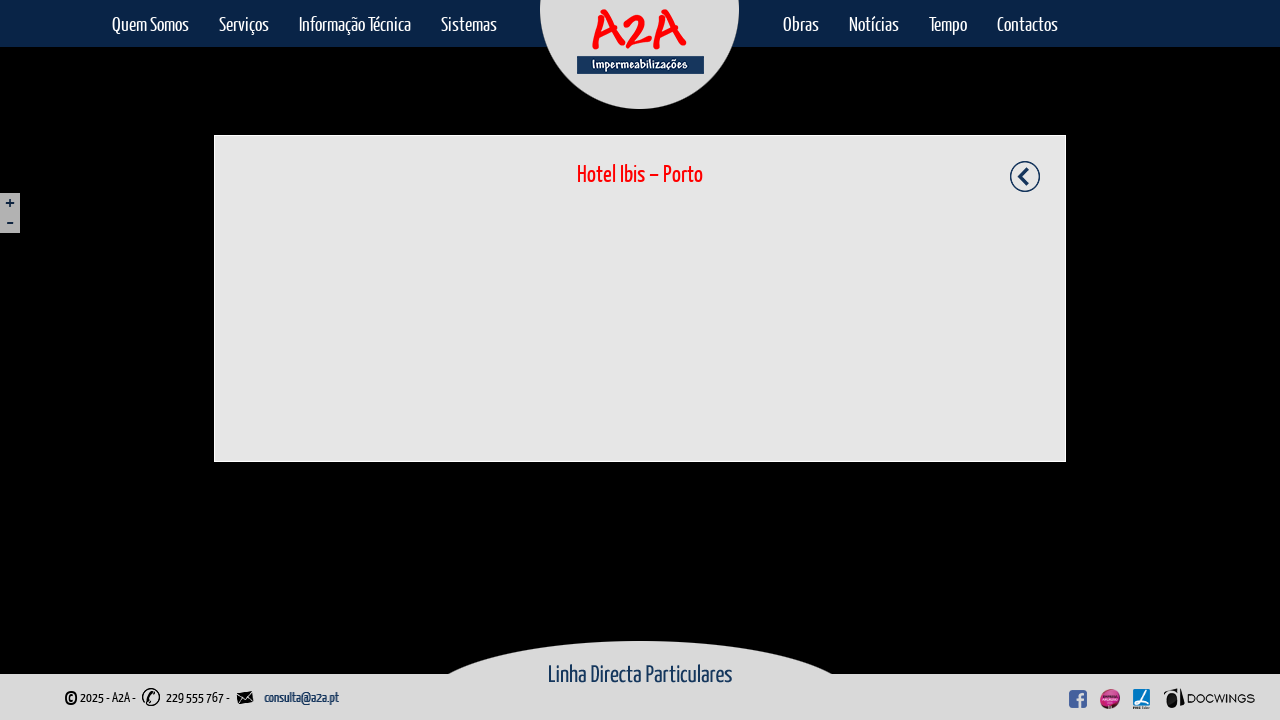

--- FILE ---
content_type: text/html; charset=UTF-8
request_url: https://www.a2a.pt/norte/hotel-ibis-porto/
body_size: 6457
content:
<!DOCTYPE html>
<!--[if IE 6]><html id="ie6" lang="pt-PT"><![endif]-->
<!--[if IE 7]><html id="ie7" lang="pt-PT"><![endif]-->
<!--[if IE 8]><html id="ie8" lang="pt-PT"><![endif]-->
<!--[if !(IE 6) | !(IE 7) | !(IE 8)  ]><!-->
<html lang="pt-PT"><!--<![endif]-->
<head>
	<meta charset="UTF-8" />
	<link rel="shortcut icon" href="https://www.a2a.pt/wp-content/themes/tema-a2a/img/favicon.ico?1.2" type="image/x-icon" >
	<meta name="viewport" content="initial-scale=1.0, maximum-scale=1.0, user-scalable=0, width=device-width;" />
	<title>Hotel Ibis - Porto | Ramos Catarino</title>
	<link rel="stylesheet" type="text/css" media="all" href="https://www.a2a.pt/wp-content/themes/tema-a2a/style.css?1.0.7" />
	<!--[if lt IE 9]><script src="https://www.a2a.pt/wp-content/themes/tema-a2a/js/html5.js" type="text/javascript"></script><![endif]-->
	
<!-- All in One SEO Pack 2.3.11.3 by Michael Torbert of Semper Fi Web Design[538,572] -->
<meta name="description"  content="Hotel Ibis - Porto | Ramos Catarino" />

<meta name="keywords"  content="hotel ibis,porto,ramos catarino,norte" />

<link rel="canonical" href="https://www.a2a.pt/norte/hotel-ibis-porto/" />
<!-- /all in one seo pack -->
<link rel='dns-prefetch' href='//s.w.org' />
<link rel="alternate" type="application/rss+xml" title="A2A | Empresa de Revestimentos, Impermeabilizações e Isolamentos| Portugal &raquo; Feed" href="https://www.a2a.pt/feed/" />
<link rel="alternate" type="application/rss+xml" title="A2A | Empresa de Revestimentos, Impermeabilizações e Isolamentos| Portugal &raquo; Feed de comentários" href="https://www.a2a.pt/comments/feed/" />
		<script type="text/javascript">
			window._wpemojiSettings = {"baseUrl":"https:\/\/s.w.org\/images\/core\/emoji\/2.2.1\/72x72\/","ext":".png","svgUrl":"https:\/\/s.w.org\/images\/core\/emoji\/2.2.1\/svg\/","svgExt":".svg","source":{"concatemoji":"https:\/\/www.a2a.pt\/wp-includes\/js\/wp-emoji-release.min.js?ver=4.7.1"}};
			!function(a,b,c){function d(a){var b,c,d,e,f=String.fromCharCode;if(!k||!k.fillText)return!1;switch(k.clearRect(0,0,j.width,j.height),k.textBaseline="top",k.font="600 32px Arial",a){case"flag":return k.fillText(f(55356,56826,55356,56819),0,0),!(j.toDataURL().length<3e3)&&(k.clearRect(0,0,j.width,j.height),k.fillText(f(55356,57331,65039,8205,55356,57096),0,0),b=j.toDataURL(),k.clearRect(0,0,j.width,j.height),k.fillText(f(55356,57331,55356,57096),0,0),c=j.toDataURL(),b!==c);case"emoji4":return k.fillText(f(55357,56425,55356,57341,8205,55357,56507),0,0),d=j.toDataURL(),k.clearRect(0,0,j.width,j.height),k.fillText(f(55357,56425,55356,57341,55357,56507),0,0),e=j.toDataURL(),d!==e}return!1}function e(a){var c=b.createElement("script");c.src=a,c.defer=c.type="text/javascript",b.getElementsByTagName("head")[0].appendChild(c)}var f,g,h,i,j=b.createElement("canvas"),k=j.getContext&&j.getContext("2d");for(i=Array("flag","emoji4"),c.supports={everything:!0,everythingExceptFlag:!0},h=0;h<i.length;h++)c.supports[i[h]]=d(i[h]),c.supports.everything=c.supports.everything&&c.supports[i[h]],"flag"!==i[h]&&(c.supports.everythingExceptFlag=c.supports.everythingExceptFlag&&c.supports[i[h]]);c.supports.everythingExceptFlag=c.supports.everythingExceptFlag&&!c.supports.flag,c.DOMReady=!1,c.readyCallback=function(){c.DOMReady=!0},c.supports.everything||(g=function(){c.readyCallback()},b.addEventListener?(b.addEventListener("DOMContentLoaded",g,!1),a.addEventListener("load",g,!1)):(a.attachEvent("onload",g),b.attachEvent("onreadystatechange",function(){"complete"===b.readyState&&c.readyCallback()})),f=c.source||{},f.concatemoji?e(f.concatemoji):f.wpemoji&&f.twemoji&&(e(f.twemoji),e(f.wpemoji)))}(window,document,window._wpemojiSettings);
		</script>
		<style type="text/css">
img.wp-smiley,
img.emoji {
	display: inline !important;
	border: none !important;
	box-shadow: none !important;
	height: 1em !important;
	width: 1em !important;
	margin: 0 .07em !important;
	vertical-align: -0.1em !important;
	background: none !important;
	padding: 0 !important;
}
</style>
<link rel='https://api.w.org/' href='https://www.a2a.pt/wp-json/' />
<link rel="EditURI" type="application/rsd+xml" title="RSD" href="https://www.a2a.pt/xmlrpc.php?rsd" />
<link rel="wlwmanifest" type="application/wlwmanifest+xml" href="https://www.a2a.pt/wp-includes/wlwmanifest.xml" /> 
<link rel='prev' title='Escola Secundária Oliveira de Frades' href='https://www.a2a.pt/norte/escola-secundaria-oliveira-de-frades/' />
<link rel='next' title='Inovagaia &#8211; V.N. Gaia' href='https://www.a2a.pt/norte/inovagaia-v-n-gaia/' />
<meta name="generator" content="WordPress 4.7.1" />
<link rel='shortlink' href='https://www.a2a.pt/?p=347' />
<link rel="alternate" type="application/json+oembed" href="https://www.a2a.pt/wp-json/oembed/1.0/embed?url=https%3A%2F%2Fwww.a2a.pt%2Fnorte%2Fhotel-ibis-porto%2F" />
<link rel="alternate" type="text/xml+oembed" href="https://www.a2a.pt/wp-json/oembed/1.0/embed?url=https%3A%2F%2Fwww.a2a.pt%2Fnorte%2Fhotel-ibis-porto%2F&#038;format=xml" />
	<script src="https://www.a2a.pt/wp-content/themes/tema-a2a/js/general.js" type="text/javascript"></script>
</head>
<body class="post-template-default single single-post postid-347 single-format-standard singular">
<div id="body-wrapper">

<div id="dwDB-backgrounds">
	<div></div>
	<img id="dwDB-image-one" src="https://www.a2a.pt/wp-content/themes/tema-a2a/img/blank.gif" />
	<img id="dwDB-image-two" src="https://www.a2a.pt/wp-content/themes/tema-a2a/img/blank.gif" />
</div>
<script type="text/javascript">	/* variables - - - */
	var dwDBallow				= false;
	var dwDBbackgrounds			= new Array ( new Array ( new Array ( 'https://www.a2a.pt/wp-content/uploads/2012/12/palacio-das-cardosas.jpg', '2560', '1600', '' ), new Array ( 'https://www.a2a.pt/wp-content/uploads/2012/12/palacio-das-cardosas-1920x1080.jpg', '1920', '1080', '1' ), new Array ( 'https://www.a2a.pt/wp-content/uploads/2012/12/palacio-das-cardosas-1680x1050.jpg', '1680', '1050', '1' ), new Array ( 'https://www.a2a.pt/wp-content/uploads/2012/12/palacio-das-cardosas-1024x1024.jpg', '1024', '1024', '1' ) ), new Array ( new Array ( 'https://www.a2a.pt/wp-content/uploads/2012/12/mbsnight.jpg', '3124', '1341', '' ), new Array ( 'https://www.a2a.pt/wp-content/uploads/2012/12/mbsnight-1920x1080.jpg', '1920', '1080', '1' ), new Array ( 'https://www.a2a.pt/wp-content/uploads/2012/12/mbsnight-1680x1050.jpg', '1680', '1050', '1' ), new Array ( 'https://www.a2a.pt/wp-content/uploads/2012/12/mbsnight-1024x1024.jpg', '1024', '1024', '1' ) ), new Array ( new Array ( 'https://www.a2a.pt/wp-content/uploads/2012/12/Aeroporto-do-Porto.jpg', '1920', '1080', '' ), new Array ( 'https://www.a2a.pt/wp-content/uploads/2012/12/Aeroporto-do-Porto-1920x1080.jpg', '1920', '1080', '1' ), new Array ( 'https://www.a2a.pt/wp-content/uploads/2012/12/Aeroporto-do-Porto-1680x1050.jpg', '1680', '1050', '1' ), new Array ( 'https://www.a2a.pt/wp-content/uploads/2012/12/Aeroporto-do-Porto-1024x1024.jpg', '1024', '1024', '1' ) ), new Array ( new Array ( 'https://www.a2a.pt/wp-content/uploads/2012/12/teleferico-de-gaia.jpg', '2560', '1600', '' ), new Array ( 'https://www.a2a.pt/wp-content/uploads/2012/12/teleferico-de-gaia-1920x1080.jpg', '1920', '1080', '1' ), new Array ( 'https://www.a2a.pt/wp-content/uploads/2012/12/teleferico-de-gaia-1680x1050.jpg', '1680', '1050', '1' ), new Array ( 'https://www.a2a.pt/wp-content/uploads/2012/12/teleferico-de-gaia-1024x1024.jpg', '1024', '1024', '1' ) ), new Array ( new Array ( 'https://www.a2a.pt/wp-content/uploads/2012/12/civilria1.jpg', '2560', '1600', '' ), new Array ( 'https://www.a2a.pt/wp-content/uploads/2012/12/civilria1-1920x1080.jpg', '1920', '1080', '1' ), new Array ( 'https://www.a2a.pt/wp-content/uploads/2012/12/civilria1-1680x1050.jpg', '1680', '1050', '1' ), new Array ( 'https://www.a2a.pt/wp-content/uploads/2012/12/civilria1-1024x1024.jpg', '1024', '1024', '1' ) ), new Array ( new Array ( 'https://www.a2a.pt/wp-content/uploads/2012/12/ponte-do-infante.jpg', '2560', '1600', '' ), new Array ( 'https://www.a2a.pt/wp-content/uploads/2012/12/ponte-do-infante-1920x1080.jpg', '1920', '1080', '1' ), new Array ( 'https://www.a2a.pt/wp-content/uploads/2012/12/ponte-do-infante-1680x1050.jpg', '1680', '1050', '1' ), new Array ( 'https://www.a2a.pt/wp-content/uploads/2012/12/ponte-do-infante-1024x1024.jpg', '1024', '1024', '1' ) ), new Array ( new Array ( 'https://www.a2a.pt/wp-content/uploads/2012/12/garland-maia1.jpg', '2560', '1600', '' ), new Array ( 'https://www.a2a.pt/wp-content/uploads/2012/12/garland-maia1-1920x1080.jpg', '1920', '1080', '1' ), new Array ( 'https://www.a2a.pt/wp-content/uploads/2012/12/garland-maia1-1680x1050.jpg', '1680', '1050', '1' ), new Array ( 'https://www.a2a.pt/wp-content/uploads/2012/12/garland-maia1-1024x1024.jpg', '1024', '1024', '1' ) ), new Array ( new Array ( 'https://www.a2a.pt/wp-content/uploads/2012/12/universidade-portucalense.jpg', '2560', '1600', '' ), new Array ( 'https://www.a2a.pt/wp-content/uploads/2012/12/universidade-portucalense-1920x1080.jpg', '1920', '1080', '1' ), new Array ( 'https://www.a2a.pt/wp-content/uploads/2012/12/universidade-portucalense-1680x1050.jpg', '1680', '1050', '1' ), new Array ( 'https://www.a2a.pt/wp-content/uploads/2012/12/universidade-portucalense-1024x1024.jpg', '1024', '1024', '1' ) ), new Array ( new Array ( 'https://www.a2a.pt/wp-content/uploads/2012/12/hospital-sao-joao-porto.jpg', '2560', '1600', '' ), new Array ( 'https://www.a2a.pt/wp-content/uploads/2012/12/hospital-sao-joao-porto-1920x1080.jpg', '1920', '1080', '1' ), new Array ( 'https://www.a2a.pt/wp-content/uploads/2012/12/hospital-sao-joao-porto-1680x1050.jpg', '1680', '1050', '1' ), new Array ( 'https://www.a2a.pt/wp-content/uploads/2012/12/hospital-sao-joao-porto-1024x1024.jpg', '1024', '1024', '1' ) ), new Array ( new Array ( 'https://www.a2a.pt/wp-content/uploads/2012/12/Edificio_Vodafone_Porto.jpg', '0', '0', '' ), new Array ( 'https://www.a2a.pt/wp-content/uploads/2012/12/Edificio_Vodafone_Porto.jpg', '1', '1', '' ), new Array ( 'https://www.a2a.pt/wp-content/uploads/2012/12/Edificio_Vodafone_Porto.jpg', '1', '1', '' ), new Array ( 'https://www.a2a.pt/wp-content/uploads/2012/12/Edificio_Vodafone_Porto.jpg', '1', '1', '' ) ), new Array ( new Array ( 'https://www.a2a.pt/wp-content/uploads/2012/12/civilria2.jpg', '2560', '1600', '' ), new Array ( 'https://www.a2a.pt/wp-content/uploads/2012/12/civilria2-1920x1080.jpg', '1920', '1080', '1' ), new Array ( 'https://www.a2a.pt/wp-content/uploads/2012/12/civilria2-1680x1050.jpg', '1680', '1050', '1' ), new Array ( 'https://www.a2a.pt/wp-content/uploads/2012/12/civilria2-1024x1024.jpg', '1024', '1024', '1' ) ) );
	var dwDBstartPoint			= 9;
	var dwDBvisibleImg			= 'one';
	var dwDBscreenSize			= jQuery ( '#dwDB-backgrounds' ).width() > 1920 || jQuery ( '#dwDB-backgrounds' ).height() > 1080 ? 0 : ( jQuery ( '#dwDB-backgrounds' ).width() > 1680 || jQuery ( '#dwDB-backgrounds' ).height() > 1050 ? 1 : ( jQuery ( '#dwDB-backgrounds' ).width() > 1024 || jQuery ( '#dwDB-backgrounds' ).height() > 1024 ? 2 : 3 ) );
	var dwDBmobileSize			= new Array ( 900, 500 );
	var dwDBdisplayTime			= 7000;
	var dwDBanimationTime		= 1500;
	var dwDBinitialDisplayTime	= dwDBdisplayTime;
	var dwDBmainTimeout 		= null;
	var dwDBtickerInterval		= null;
	var dwDBticker				= parseInt ( dwDBdisplayTime * 0.001 );
	var dwDBpreloaded			= false;
	var dwDBwaiting				= false;
	var dwDBsiteEntry			= true;
	var dwDBloopBuffer			= 0;
	var dwDBallowManualSwitch	= true;
	/* functions - - - */
	function dwDBforceSwitch ( w ) { if ( dwDBallowManualSwitch ) {
		dwDBallowManualSwitch = false;
		var tempDirection = w;
		if ( w == 'right' ) {
			w = dwDBstartPoint > 11 ? 0 : dwDBstartPoint - 1;
			w++;
		} else if ( w == 'left' ) {
			w = dwDBstartPoint <= 1 ? 0 : dwDBstartPoint - 1;
			w--;
		}
		dwDBallow = false;
		jQuery ( '#dwDB-backgrounds' ).attr ( 'class', '' );
		jQuery ( '#dwDB-image-' + ( dwDBvisibleImg == 'one' ? 'two' : 'one' ) ).attr ( 'src', 'https://www.a2a.pt/wp-content/themes/tema-a2a/img/blank.gif' );
		var t = w >= 11 ? 0 : w;
		t = t < 0 ? 10 : t;
		jQuery ( '#dwDB-image-' + ( dwDBvisibleImg == 'one' ? 'two' : 'one' ) ).attr ( 'src', dwDBbackgrounds [ t ] [ dwDBscreenSize ] [ 0 ] );
		jQuery ( '#dwDB-image-' + ( dwDBvisibleImg == 'one' ? 'two' : 'one' ) ).css ( 'z-index', '2' );
		jQuery ( '#dwDB-image-' + dwDBvisibleImg ).css ( 'z-index', '1' );
		dwDBpreloaded = true;
		dwDBwaiting = false;
		if ( dwDBpreloaded ) {
			jQuery ( '#dwDB-image-' + ( dwDBvisibleImg == 'one' ? 'two' : 'one' ) ).fadeTo ( 500, 1, function () {
				jQuery ( '#dwDB-image-' + dwDBvisibleImg ).fadeTo ( 0, 0.01 );
				dwDBallow = true;
				dwDBstartPoint = t + 1;
				dwDBvisibleImg = dwDBvisibleImg == 'one' ? 'two' : 'one';
				dwDBswitchPreloaded();
				dwDBticker = parseInt ( dwDBdisplayTime * 0.001 )
				dwDBmainTimeout = clearTimeout ( dwDBmainTimeout );
				dwDBmainTimeout = setTimeout ( function() {
					dwDBswitch();
				}, dwDBdisplayTime );
				dwDBallowManualSwitch = true;
			} );
		}
		dwDBallow = true;
	} }
	function dwDBadjustImg ( e ) {
		var vertical = true;
		if ( jQuery ( e ).width() / jQuery ( e ).height() > jQuery ( '#dwDB-backgrounds' ).width() / jQuery ( '#dwDB-backgrounds' ).height() ) vertical = false;
		jQuery ( e ).css ( {
			'width': ( vertical ? '100%' : 'auto' ),
			'height': ( vertical ? 'auto' : '100%' )
		} );
		jQuery ( e ).css ( {
			'margin-top': ( vertical ? '-' + ( 0.5 * ( jQuery ( e ).height() - jQuery ( '#dwDB-backgrounds' ).height() ) ) + 'px' : '0' ),
			'margin-left': ( vertical ? '0' : '-' + ( 0.5 * ( jQuery ( e ).width() - jQuery ( '#dwDB-backgrounds' ).width() ) ) + 'px' ),
		} );
	}
	function dwDBswitchPreloaded () {
		if ( dwDBallow ) {
			dwDBpreloaded = false;
			jQuery ( '#dwDB-image-' + ( dwDBvisibleImg == 'one' ? 'two' : 'one' ) ).attr (
				'src',
				dwDBbackgrounds [ dwDBstartPoint >= 11 ? 0 : dwDBstartPoint ] [ dwDBscreenSize ] [ 0 ]
			);
	}	}
	function dwDBcheckPreload ( e ) {
		if ( dwDBvisibleImg != e ) { // if it's PRELOADING
			dwDBpreloaded = true;
			if ( dwDBwaiting && !dwDBallow ) { // if the order to switch was already issued
				dwDBwaiting = false;
				dwDBallow = true;
				dwDBswitch();
			}
		} else if ( !dwDBallow ) { // if it's the first time LOADING
			jQuery ( '#dwDB-image-' + dwDBvisibleImg ).fadeTo ( 400, 1 );
			dwDBallow = true;
			if ( dwDBsiteEntry ) {
				dwDBmainTimeout = setTimeout ( function() {
					dwDBswitch();
				}, dwDBinitialDisplayTime );
				dwDBtickerInterval = setInterval ( function() {
					dwDBticker = dwDBticker > 1 ? dwDBticker - 1 : 1;
				}, 1000 );
	}	}	}
	var theSlogans = new Array (
		'Soluções de Revestimento',
		'Qualidade na Aplicação',
		'Experiência e Seriedade'
	);
	currentSlogan = 0;
	function dwDBswitch () {
				if ( dwDBallow ) {
			currentSlogan++;
			if ( currentSlogan >= theSlogans.length ) currentSlogan = 0;
			jQuery ( '#index-slogan .slogan' ).attr ( 'style', 'opacity: 0; filter: alpha(opacity=0); position: absolute;' ).clone ().insertAfter ( jQuery ( '#index-slogan .slogan' ) ).html ( theSlogans [ currentSlogan ] );
			jQuery ( '#index-slogan .slogan' ).last ().attr ( 'style', 'opacity: 0; filter: alpha(opacity=0);' );
			setTimeout ( function () {
				jQuery ( '#index-slogan .slogan' ).last ().attr ( 'style', 'opacity: 1;' );
			}, 100 );
			setTimeout ( function () {
				jQuery ( '#index-slogan .slogan' ).first ().remove ();
			}, 1500 );
			dwDBallow = false;
			dwDBallowManualSwitch = false;
			jQuery ( '#dwDB-backgrounds' ).attr ( 'class', '' );
			if ( dwDBpreloaded ) {
				jQuery ( '#dwDB-image-' + ( dwDBvisibleImg == 'one' ? 'two' : 'one' ) ).css ( 'z-index', '2' );
				jQuery ( '#dwDB-image-' + dwDBvisibleImg ).css ( 'z-index', '1' );
				jQuery ( '#dwDB-image-' + ( dwDBvisibleImg == 'one' ? 'two' : 'one' ) ).fadeTo ( dwDBanimationTime, 1, function () {
					jQuery ( '#dwDB-image-' + dwDBvisibleImg ).fadeTo ( 0, 0.01 );
					dwDBallow = true;
					dwDBallowManualSwitch = true;
					dwDBstartPoint = dwDBstartPoint >= 11 ? 1 : dwDBstartPoint + 1;
					dwDBvisibleImg = dwDBvisibleImg == 'one' ? 'two' : 'one';
					dwDBswitchPreloaded();
					dwDBticker = parseInt ( dwDBdisplayTime * 0.001 )
					dwDBmainTimeout = setTimeout ( function() {
						dwDBswitch();
					}, dwDBdisplayTime );
				} );
			} else {
				dwDBwaiting = true;
			}
		} else {
			jQuery ( '#dwDB-backgrounds' ).attr ( 'class', 'switchIssued' );
	}	}
	/* events - - - */
	jQuery ( '#dwDB-image-one' ).on ( 'load', function () {
		dwDBadjustImg ( '#dwDB-image-one' );
		dwDBcheckPreload ( 'one' );
	} );
	jQuery ( '#dwDB-image-two' ).on ( 'load', function () {
		dwDBadjustImg ( '#dwDB-image-two' );
		dwDBcheckPreload ( 'two' );
	} );
	jQuery ( window ).load ( function () {
		dwDBadjustImg ( '#dwDB-image-one' );
		dwDBadjustImg ( '#dwDB-image-two' );
	} );
	jQuery ( window ).resize ( function() {
		dwDBscreenSize = jQuery ( '#dwDB-backgrounds' ).width() > 1920 || jQuery ( '#dwDB-backgrounds' ).height() > 1080 ? 0 : ( jQuery ( '#dwDB-backgrounds' ).width() > 1680 || jQuery ( '#dwDB-backgrounds' ).height() > 1050 ? 1 : ( jQuery ( '#dwDB-backgrounds' ).width() > 1024 || jQuery ( '#dwDB-backgrounds' ).height() > 1024 ? 2 : 3 ) );
		dwDBadjustImg ( '#dwDB-image-one' );
		dwDBadjustImg ( '#dwDB-image-two' );
		if ( jQuery ( '#dwDB-image-' + ( dwDBvisibleImg == 'one' ? 'two' : 'one' ) ).attr ( 'src' ) != dwDBbackgrounds [ dwDBstartPoint >= 11 ? 0 : dwDBstartPoint ] [ dwDBscreenSize ] [ 0 ] ) {
			dwDBpreloaded = false;
			jQuery ( '#dwDB-image-' + ( dwDBvisibleImg == 'one' ? 'two' : 'one' ) ).attr ( 'src', dwDBbackgrounds [ dwDBstartPoint >= 11 ? 0 : dwDBstartPoint ] [ dwDBscreenSize ] [ 0 ] );
		}
		dwDBadjustImg ( '#dwDB-image' + ( dwDBvisibleImg == 'one' ? 'two' : 'one' ) );
	} );
	/* actions - - - */
	if ( !dwDBwat ) {
		var dwDBwat = true
		jQuery ( '#dwDB-image-' + dwDBvisibleImg ).attr ( 'src', dwDBbackgrounds [ dwDBstartPoint - 1 ] [ dwDBscreenSize ] [ 0 ] );
		dwDBadjustImg ( '#dwDB-image-' + dwDBvisibleImg );
		jQuery ( '#dwDB-image-' + ( dwDBvisibleImg == 'one' ? 'two' : 'one' ) ).attr ( 'src', dwDBbackgrounds [ dwDBstartPoint >= 11 ? 0 : dwDBstartPoint ] [ dwDBscreenSize ] [ 0 ] );
		dwDBadjustImg ( '#dwDB-image-' + ( dwDBvisibleImg == 'one' ? 'two' : 'one' ) );
		if ( !dwDBsiteEntry ) {
			dwDBmainTimeout = setTimeout ( function() {
				dwDBswitch();
			}, dwDBinitialDisplayTime );
			dwDBtickerInterval = setInterval ( function() {
				dwDBticker = dwDBticker > 1 ? dwDBticker - 1 : 1;
				if ( dwDBticker <= 1 ) {
					dwDBloopBuffer++;
				} else {
					dwDBloopBuffer = 0;
				}
				if ( dwDBloopBuffer > 5 && !dwDBsiteEntry ) {
					dwDBpreloaded = true;
					dwDBwaiting = false;
					dwDBallow = true;
					dwDBswitch();
					dwDBloopBuffer = 0;
				}
			}, 1000 );
	}	}
</script>

<div id="header">
	<a href="#" id="mobile-toggler" class="for-mobile">Menu</a>
	<div class="left bit">
		<div class="main-menu"><!--
		 --><a href="quem-somos">Quem Somos</a><!--
		 --><a href="servicos">Serviços</a><!--
		 --><a href="https://www.a2a.pt/informacao-tecnica/" class="">Informação Técnica</a><!--
		 --><a href="https://www.a2a.pt/sistemas/" class="">Sistemas</a><!--
	 --></div>
	</div>
	<div class="right bit">
		<div class="main-menu"><!--
		 --><a href="https://www.a2a.pt/obras/" class="">Obras</a><!--
		 --><a href="https://www.a2a.pt/noticias/" class="">Notícias</a><!--
		 --><a href="https://www.a2a.pt/tempo/" class="">Tempo</a><!--
		 --><a href="https://www.a2a.pt/contactos/" class="">Contactos</a><!--
	 --></div>
	</div>
	<script type="text/javascript">
		function adjustMenuAs () {
			if ( jQuery ( window ).width () > 1000 && jQuery ( window ).height () > 500 ) {
				jQuery ( '#page-content' ).css ( 'min-height', 'none' );
				jQuery ( '.main-menu a' ).css ( { 'width': 'auto', 'min-width': '1px' } );
				var t = jQuery ( window ).width() * 0.9 - jQuery ( '#header .logo' ).width();
				t = t * 0.5;
				var n = t / jQuery ( '.left .main-menu a' ).length - parseInt ( jQuery ( '.left .main-menu a' ).css ( 'padding-left' ) ) - parseInt ( jQuery ( '.left .main-menu a' ).css ( 'padding-right' ) );
				var excessN = 1;
				while ( excessN > 0 ) {
					excessN = 0;
					jQuery ( '.left .main-menu a' ).each ( function () { 
						if ( jQuery ( this ).width() > n ) {
							if ( parseInt ( jQuery ( this ).css ( 'min-width' ) ) < 10 ) {
								jQuery ( this ).css ( 'min-width', jQuery ( this ).width() + 'px' );
								excessN += ( jQuery ( this ).width() - n );
						}	}
					} );
					n -= ( excessN / jQuery ( '.left .main-menu a' ).length );
				}
				jQuery ( '.left .main-menu a' ).width ( n + 'px' );
				var n = t / jQuery ( '.right .main-menu a' ).length - parseInt ( jQuery ( '.right .main-menu a' ).css ( 'padding-left' ) ) - parseInt ( jQuery ( '.right .main-menu a' ).css ( 'padding-right' ) );
				var excessN = 1;
				while ( excessN > 0 ) {
					excessN = 0;
					jQuery ( '.right .main-menu a' ).each ( function () { 
						if ( jQuery ( this ).width() > n ) {
							if ( parseInt ( jQuery ( this ).css ( 'min-width' ) ) < 10 ) {
								jQuery ( this ).css ( 'min-width', jQuery ( this ).width() + 'px' );
								excessN += ( jQuery ( this ).width() - n );
						}	}
					} );
					n -= ( excessN / jQuery ( '.left .main-menu a' ).length );
				}
				jQuery ( '.right .main-menu a' ).width ( n + 'px' );
			} else {
				jQuery ( '#page-content' ).css ( 'min-height', ( jQuery ( window ).height () - 75 - 65 - 50 ) + 'px' );
		}	}
		adjustMenuAs();
		jQuery ( document ).ready ( adjustMenuAs );
		jQuery ( window ).load ( adjustMenuAs );
		jQuery ( window ).resize ( adjustMenuAs );
	</script>
	<div class="logo"><a href="https://www.a2a.pt/"><img src="https://www.a2a.pt/wp-content/themes/tema-a2a/img/logo2.png" /><img src="https://www.a2a.pt/wp-content/themes/tema-a2a/img/logo.png" /></a></div>
	<script type="text/javascript">
		setInterval ( function () {
			if ( jQuery ( '#header .logo img:first-child' ).hasClass ( 'visible' ) ) jQuery ( '#header .logo img:first-child' ).removeClass ( 'visible' );
			else jQuery ( '#header .logo img:first-child' ).addClass ( 'visible' )
		}, 3500 );
	</script>
</div>

<script type="text/javascript">
	var openMenu = false;
	var allowMenu = true;
	jQuery ( '#mobile-toggler' ).click ( function () {
		allowMenu = false;
		setTimeout ( function () { allowMenu = true; }, 500 );
		if ( openMenu ) {
			openMenu = false;
			jQuery ( '#body-wrapper' ).css ( 'overflow', 'auto' );
			jQuery ( '#mobile-menu' ).removeClass ( 'open' );
			setTimeout ( function () {
				jQuery ( '#mobile-menu' ).css ( 'display', 'none' );
			}, 400 );
		} else {
			openMenu = true;
			jQuery ( '#body-wrapper' ).scrollTop ( 0 ).css ( 'overflow', 'hidden' );
			if ( jQuery ( '#mobile-menu' ).length > 0 ) {
				jQuery ( '#mobile-menu' ).css ( 'display', 'block' );
				setTimeout ( function () {
					jQuery ( '#mobile-menu' ).addClass ( 'open' );
				}, 100 );
			} else {
				jQuery ( '<div id="mobile-menu"><a href="quem-somos">Quem Somos</a><a href="servicos">Serviços</a><a href="https://www.a2a.pt/informacao-tecnica/">Informação Técnica</a><a href="https://www.a2a.pt/sistemas/">Sistemas</a><a href="https://www.a2a.pt/obras/">Obras</a><a href="https://www.a2a.pt/noticias/">Notícias</a><a href="https://www.a2a.pt/tempo/">Tempo</a><a href="https://www.a2a.pt/contactos/">Contactos</a></div>' ).insertAfter ( jQuery ( '#header' ) );
				setTimeout ( function () {
					jQuery ( '#mobile-menu' ).addClass ( 'open' );
				}, 100 );
			}
		}
	} );
</script>

<div id="mais-oh-menus">
	<a href="javascript:void(0)" class="omnfais">+</a>
	<a href="javascript:void(0)" class="maosnfa">-</a>
</div>
<script type="text/javascript">
	jQuery ( '#mais-oh-menus a.omnfais' ).click ( function () {
		jQuery ( '#footer' ).animate ( { bottom: '0px' }, 400, function () {
			jQuery ( '#footer' ).attr ( 'style', '' );
		} );
		jQuery ( '#index-slogan' ).fadeIn ( 400, function () {
			jQuery ( '#index-slogan' ).attr ( 'style', '' );
		} );
		jQuery ( '#page-holder' ).fadeIn ( 400, function () {
			jQuery ( '#page-holder' ).attr ( 'style', '' );
		} );
	} );
	jQuery ( '#mais-oh-menus a.maosnfa' ).click ( function () {
		jQuery ( '#footer' ).animate ( { bottom: '-46px' }, 400 );
		jQuery ( '#index-slogan' ).fadeOut ( 400 );
		jQuery ( '#page-holder' ).fadeOut ( 400 );
	} );
</script><div id="page-holder">
	<div id="page-content">
		<div id="scroller" class="content scroll-this"><div class="resizable">
						<h1 class="title">Hotel Ibis &#8211; Porto<a href="javascript:window.history.back();" style="float:right;width:30px;margin-left:-30px;"><img src="https://www.a2a.pt/wp-content/themes/tema-a2a/img/back.png" /></a></h1>
						<div class="gc-clear special"></div>
		</div></div>
	</div>
</div>
<link rel="stylesheet" type="text/css" media="all" href="https://www.a2a.pt/wp-content/themes/tema-a2a/inc/perfect-scrollbar/css/perfect-scrollbar.min.css" />
<script type="text/javascript" src="https://www.a2a.pt/wp-content/themes/tema-a2a/inc/perfect-scrollbar/js/perfect-scrollbar.jquery.js"></script>
<script type="text/javascript">
	function adjustScroller34 () {
		jQuery ( '#page-content > div:first-child' ).css ( 'max-height', (
			jQuery ( '#page-holder' ).height()
			- parseInt ( jQuery ( '#page-content' ).css ( 'padding-top' ) )
			- parseInt ( jQuery ( '#page-content' ).css ( 'padding-bottom' ) )
			- parseInt ( jQuery ( '#page-content' ).css ( 'border-top-width' ) )
			- parseInt ( jQuery ( '#page-content' ).css ( 'border-bottom-width' ) )
			//- 25
		) + 'px' );
		jQuery ( '#page-content #scroller' ).height ( 'auto' );
		jQuery ( '.scroll-this' ).perfectScrollbar ();
		jQuery ( '#page-content' ).css ( { 'margin-top': ( 0.5 * ( jQuery ( '#page-holder' ).height() - jQuery ( '#page-content' ).height() - parseInt ( jQuery ( '#page-content' ).css ( 'padding-top' ) ) - parseInt ( jQuery ( '#page-content' ).css ( 'padding-bottom' ) ) - 2 ) ) + 'px' } );
	}
	adjustScroller34 ();
	function destroyCustomScrollbar () { jQuery ( '.scroll-content' ).scrollbar ( 'destroy' ); }
	jQuery ( document ).ready ( function () {
		jQuery ( '.scroll-this' ).perfectScrollbar ();
		adjustScroller34 ();
	} );
	jQuery ( window ).load ( adjustScroller34 );
	jQuery ( window ).resize ( adjustScroller34 );
</script>
<script type="text/javascript" src="https://www.a2a.pt/wp-content/themes/tema-a2a/js/jquery-ui.js"></script>
<script type="text/javascript">
	var widthfordrag = jQuery ( window ).width ();
	var heightfordrag = jQuery ( window ).height ();
	var margeftfordrag = parseInt ( jQuery ( "#page-content" ).css ( 'margin-left' ) ) * -1;
	var margtopfordrag = parseInt ( jQuery ( "#page-content" ).css ( 'margin-top' ) ) * -1;
	var tallnesfordrag = jQuery ( "#page-content" ).height ();
	margtopfordrag = margtopfordrag > 0 ? 0 : margtopfordrag;
	if ( jQuery ( window ).height () > 500 && jQuery ( window ).width () > 1000 ) {
		var temp = heightfordrag - 193 - 24 - tallnesfordrag;
		temp = temp < 34 ? 34 : temp;
		jQuery ( "#page-content" ).draggable ( {
			containment: [
				margeftfordrag + 10,
				margtopfordrag + 122 - 64,
				widthfordrag - margeftfordrag - 10,
				temp + ( margtopfordrag + 109 )
			]
		} );
	}
	jQuery ( '.resizable img' ).load ( function () {
		var widthfordrag = jQuery ( window ).width ();
		var heightfordrag = jQuery ( window ).height ();
		var margeftfordrag = parseInt ( jQuery ( "#page-content" ).css ( 'margin-left' ) ) * -1;
		var margtopfordrag = parseInt ( jQuery ( "#page-content" ).css ( 'margin-top' ) ) * -1;
		var tallnesfordrag = jQuery ( "#page-content" ).height ();
		margtopfordrag = margtopfordrag > 0 ? 0 : margtopfordrag;
		if ( jQuery ( window ).height () > 500 && jQuery ( window ).width () > 1000 ) {
			var temp = heightfordrag - 193 - 24 - tallnesfordrag;
			temp = temp < 34 ? 34 : temp;
			jQuery ( "#page-content" ).draggable ( "option", "containment", [
				margeftfordrag + 10,
				margtopfordrag + 122 - 64,
				widthfordrag - margeftfordrag - 10,
				temp + ( margtopfordrag + 109 )
			] );
		}
	} );
	function databaca () {
		var widthfordrag = jQuery ( window ).width ();
		var heightfordrag = jQuery ( window ).height ();
		var margeftfordrag = parseInt ( jQuery ( "#page-content" ).css ( 'margin-left' ) ) * -1;
		var margtopfordrag = parseInt ( jQuery ( "#page-content" ).css ( 'margin-top' ) ) * -1;
		var tallnesfordrag = jQuery ( "#page-content" ).height ();
		margtopfordrag = margtopfordrag > 0 ? 0 : margtopfordrag;
		if ( jQuery ( window ).height () > 500 && jQuery ( window ).width () > 1000 ) {
			var temp = heightfordrag - 193 - 24 - tallnesfordrag;
			temp = temp < 34 ? 34 : temp;
			jQuery ( "#page-content" ).draggable ( "option", "containment", [
				margeftfordrag + 10,
				margtopfordrag + 122 - 64,
				widthfordrag - margeftfordrag - 10,
				temp + ( margtopfordrag + 109 )
			] );
		}
	}
	jQuery ( '#page-content' ).hover ( databaca );
	jQuery ( '#page-content' ).on ( 'mousedown', databaca );
</script>
<div id="footer">
  <a href="mailto:particulares@a2a.pt"><img id="linha-directa" src="https://www.a2a.pt/wp-content/themes/tema-a2a/img/linha-directa-4.png" /></a>
	<div class="holder">
		<p><strong class="copyright">&copy;</strong> 2025 - A2A<span> - <img src="https://www.a2a.pt/wp-content/themes/tema-a2a/img/tel.png" /> 229 555 767 - <img src="https://www.a2a.pt/wp-content/themes/tema-a2a/img/mail.png" /> <a href="mailto:consulta@a2a.pt"><img src="https://www.a2a.pt/wp-content/themes/tema-a2a/img/mail2.png" style="margin-bottom:-3px;" /></a><a target="_blank" href="https://www.facebook.com/a2aporto?fref=ts" style="padding-left: 10px;"><img id="agsdfsgasdfasd" src="http://www.a2a.pt/wp-content/themes/tema-a2a/img/facebook.png?1"></a></span></p>
    <img src="http://www.a2a.pt/wp-content/themes/tema-a2a/img/pme_2.png" id="footer-pme"/>
    <img src="http://www.a2a.pt/wp-content/themes/tema-a2a/img/aplauso_2.png" id="footer-aplauso"/>
		<a href="http://www.docwings.pt/" target="_blank" class="dbd" style="width: 91px;"><img src="https://www.a2a.pt/wp-content/themes/tema-a2a/img/dbd-sb.png" /><br />Docwings Lda. [ www.docwings.pt | www.docwings.com ]</a>
	</div>
</div><!-- #footer -->
</div><!-- #body-wrapper -->

<script type='text/javascript' src='https://www.a2a.pt/wp-includes/js/wp-embed.min.js?ver=4.7.1'></script>
<script>
  (function(i,s,o,g,r,a,m){i['GoogleAnalyticsObject']=r;i[r]=i[r]||function(){
  (i[r].q=i[r].q||[]).push(arguments)},i[r].l=1*new Date();a=s.createElement(o),
  m=s.getElementsByTagName(o)[0];a.async=1;a.src=g;m.parentNode.insertBefore(a,m)
  })(window,document,'script','//www.google-analytics.com/analytics.js','ga');

  ga('create', 'UA-283802-1', 'a2a.pt');
  ga('send', 'pageview');

</script>
</body>
</html>

--- FILE ---
content_type: text/css
request_url: https://www.a2a.pt/wp-content/themes/tema-a2a/style.css?1.0.7
body_size: 8168
content:
/*
Theme Name: Tema A2A
Theme URI: http://www.docwings.pt/
Author: Docwings Lda.
Author URI: http://www.docwings.pt/
Description: Tema personalizado Docwings Lda.
Version: 1.0
License: proprietário
License URI: 
Tags: 
*/

/* reset default browser CSS - - -
   ! ! ! remember to define focus styles ! ! !
   ! ! ! tables still need 'cellspacing="0"' in the markup ! ! !
   based on the original Twenty Eleven Wordpress theme - - - */
html, body, div, span, applet, object, iframe, h1, h2, h3, h4, h5, h6, p, blockquote, pre, a, abbr, acronym, address, big, cite, code, del, dfn, em, font, ins, kbd, q, s, samp, small, strike, strong, sub, sup, tt, var, dl, dt, dd, ol, ul, li, fieldset, form, label, legend, table, caption, tbody, tfoot, thead, tr, th, td { border: 0; font-family: inherit; font-size: 100%; font-style: inherit; font-weight: inherit; margin: 0; outline: 0; padding: 0; vertical-align: baseline; } body { background: #fff; line-height: 1; } ol, ul { list-style: none; } caption, th, td { font-weight: normal; text-align: left; } blockquote:before, blockquote:after, q:before, q:after { content: ""; } blockquote, q { quotes: "" ""; } a img { border: 0; } article, aside, details, figcaption, figure, footer, header, hgroup, menu, nav, section { display: block; } :focus { outline: 0; } table { border-collapse: separate; border-spacing: 0; }

/* general classes - - - */
.gc-absolute { position: absolute; }
.gc-body-center { display: block; margin: 0 auto; width: 1000px; }
.gc-clear { clear: both; }
.gc-dn { display: none !important; }

/* font - - - */
@font-face { font-family: 'Neucha'; src: url('yanonekaffeesatz-regular-webfont.eot'); src: url('yanonekaffeesatz-regular-webfont.eot?#iefix') format('embedded-opentype'), url('yanonekaffeesatz-regular-webfont.woff') format('woff'), url('yanonekaffeesatz-regular-webfont.ttf') format('truetype'), url('yanonekaffeesatz-regular-webfont.svg#yanone_kaffeesatzregular') format('svg'); font-weight: normal; font-style: normal; }
@font-face { font-family: 'Neucha'; src: url('yanonekaffeesatz-bold-webfont.eot'); src: url('yanonekaffeesatz-bold-webfont.eot?#iefix') format('embedded-opentype'), url('yanonekaffeesatz-bold-webfont.woff') format('woff'), url('yanonekaffeesatz-bold-webfont.ttf') format('truetype'), url('yanonekaffeesatz-bold-webfont.svg#yanone_kaffeesatzregular') format('svg'); font-weight: bold; font-style: normal; }
html { color: #000; font-family: 'Neucha', Arial, Helvetica, sans-serif; font-size: 14px; }
.content { color: #666; }
a { color: #16365D; text-decoration: none; transition: color 400ms; }
a:hover { color: #0000CC; }

/* background - - - */
html, body { background: #000; display: block; min-height: 100%; width: 100%; overflow: hidden; }
div#body-wrapper { display: block; position: absolute; height: 100%; width: 100%; overflow: hidden; top: 0; }
#dwDB-backgrounds { position: fixed; top: 0; bottom: 0px; right: 0; left: 0; background: #000; overflow: hidden; z-index: 1; }
#dwDB-backgrounds img { position: absolute; display: block; z-index: 1; opacity: 0.01; filter: alpha(opacity=1); }
#dwDB-backgrounds div { position: absolute; height: 100%; width: 100%; z-index: 3; }

/* pre-header - - - */

/* header - - - */
#header { display: block; position: absolute; left: 0; right: 0; top: 0; width: auto; height: 50px; z-index: 11; }
#header .bit { display: block; position: absolute; top: 0; width: auto; height: 50px; background: url('img/menu-held.png'); left: 0; right: 0; }
#header .left.bit { right: 50%; margin-right: 128px; }
#header .right.bit { left: 50%; margin-left: 128px; }
#header .logo { display: block; position: absolute; left: 50%; margin-left: -128px; background: url('img/logo-holder-2.png'); height: 126px; width: 256px; }
#header .logo img { display: block; margin: 9px auto; max-width: 60%; max-height: 65px; }

/* main menu - - - */
.main-menu { display: block; height: 47px; margin: 0 auto; }
.left .main-menu { text-align: right; }
.right .main-menu { text-align: left; }
.main-menu a { white-space: nowrap; color: #fff; display: inline-block; zoom: 1; text-align: center; *display: block; height: 47px; line-height: 48px; transition: color 400ms, background-color 400ms; background-color: transparent; font-size: 20px; padding: 0 15px; }
.main-menu a.current { color: #FF0000; background-color: #bac3cf; }
.main-menu a:hover { color: #FF0000; background-color: #d0d7df; }
@media screen and (max-width: 1110px) { .main-menu a { font-size: 18px; padding: 0 10px; } }

/* index - - - */
#index-slogan { position: absolute; right: 5%; text-align: center; top: 100px; width: 410px; z-index: 10; }
#index-slogan .slogan { color: #FFF; font-size: 58px; font-weight: bold; line-height: 58px; opacity: 1; filter: none; position: relative; text-shadow: 0 1px #000, 0 1px #000, 0 1px 3px #000, 0 0 10px #000; transition: opacity 1500ms; z-index: 1; margin: 0 auto; padding: 0 25px; width: 360px; }
#index-slogan > p { background: url('img/white-80pc.png'); border: 1px solid #FFF; border-radius: 2px; box-shadow: 0 1px 3px rgba(0,0,0,0.75); color: #16365D; display: block; font-size: 19px; line-height: 21px; margin-top: 10px; padding: 10px; }

/* footer - - - */
#footer { display: block; position: absolute; bottom: 0; left: 0; right: 0; height: 46px; background: url('img/white-85pc.png'); box-shadow: 0 1px 3px rgba(0,0,0,0.75); z-index: 10; }
#footer .holder { display: block; line-height: 19px; margin: 10px auto 0; width: 90%; }
#footer .holder p img { display: inline; margin: 4px 4px -4px; }
/* #footer .holder > p:first-child { float: right; text-align: right; } */
#footer .dbd { text-indent: 0; margin: -4px 25px 0 0; color: #333; display: block; height: 28px; line-height: 34px; overflow: hidden; position: absolute; text-align: right; text-decoration: none; width: 250px; text-indent: 0; text-indent: 0; top: 10px; right: 0; }
#footer .dbd img { margin-bottom: -6px; }
#footer .copyright { font-weight: normal; display: inline-block; zoom: 1; *display: block; font-size: 30px; line-height: 9px; vertical-align: bottom; }

/* general content - - - */
.alignright { float: right; margin: 20px 3px 20px 20px; }
.alignnone,
.alignleft { float: left; margin: 20px 20px 20px 3px; }
.aligncenter { display: block; margin: 20px auto; }
.content strong { font-weight: bolder; }
.content em { font-style: italic; }
.content p,
.content ul,
.content ol { /* padding-bottom: 0.7em; */ line-height: 22px; font-size: 17px; }
.content img { max-width: 100%; height: auto; }
.content li { list-style: outside disc; margin-left: 18px; }
.content img,
.content iframe { max-width: 100%; }
.resizable img { box-shadow: 0 1px 3px #888; }
p.wp-caption-text { font-size: 14px; line-height: 19px; padding-top: 7px; }

/* page - - - */
#page-holder { position: absolute; z-index: 3; top: 110px; bottom: 46px; left: 0; right: 0; margin: 25px 0; }
#page-content { position: absolute; width: 800px; padding: 25px; margin: 0 0 0 -426px; border: 1px solid #fff; background: url('img/white-90pc.png'); color: #000; top: 0; left: 50%; }
.content h1 { }
.content h1.title { font-weight: normal; color: #f00; font-size: 24px; line-height: 24px; padding: 0 0 20px; text-align: center; }
.content h1.title img { box-shadow: none; }
.content h2 { font-weight: normal; color: #16365D; font-size: 20px; line-height: 22px; padding: 0 0 10px; text-align: left; }
.content h3 { font-weight: normal; color: #16365D; font-size: 18px; line-height: 20px; padding: 0 0 5px; text-align: left; }
.content h4 { }
.content h5 { }
.content h6 { }

/* category - - - */
.resizable { min-height: 275px; }
.newzadabitta img { float: left; display: block; margin: -20px 20px 2px 1px; box-shadow: 0 1px 1px #000; }
.newzadabitta span { display: block; padding-bottom: 12px; font-size: 20px; line-height: 22px; margin-top: -10px; }
.newzadabittaclear { display: block; clear: both; height: 20px; width: 100%; padding-bottom: 20px; }
.category .content h1.title,
.page-template-template-noitiasf-php .content h1.title { padding-bottom: 40px; }
#nav-below { display: block; height: 20px; line-height: 20px; clear: both; }
#nav-below .nav-previous { float: right; }

/* sistemas - - - */
.trueChildren #page-content { margin-left: -176px; width: 550px; }
#sistemas-sidebar { border: 1px solid #16365D; display: block; left: 50%; margin-left: -426px; padding: 20px; position: absolute; width: 198px; background: url('img/16365d-90pc.png'); color: #fff; }
#sistemas-sidebar a { display: block; color: #fff; opacity: 0.8; transition: opacity 400ms; font-size: 17px; line-height: 1.3em; }
#sistemas-sidebar a:hover { opacity: 1; filter: none; }
.dathiddenzorz { overflow: hidden; display: block; height: 0; }
.dathizendown { display: block; float: right; height: 14px; width: 14px; background: url('img/darr.png'); }
.dathizentups { display: block; float: right; height: 14px; width: 14px; background: url('img/tarr.png'); }
#sistemas-sidebar a em { display: none; }
#sistemas-sidebar a em.current { display: inline-block; zoom: 1; *display: block; /* font-size: 12px; line-height: 15px; vertical-align: top; */ margin-left: -7px; width: 7px; }

/* obras - - - */
/* .page-template-template-obras-php #page-content { width: 940px; margin-left: -496px; padding-bottom: 165px; } */
#obras-em-destaque { border: 1px solid #fff; display: block; height: 90px; padding: 24px; position: absolute; right: 50%; margin-right: -526px; background: url('img/white-90pc.png'); }
#obras-em-destaque > div { display: block; position: relative; overflow: hidden; margin: 0 25px; height: 90px; width: auto; }
#obras-em-destaque > a { display: block; float: right; width: 25px; height: 90px; color: #16365D; opacity: 0.5; filter: none; transition: opacity 400ms, color 400ms; line-height: 90px; text-align: center; font-weight: bolder; font-size: 60px; margin: 0 -10px 0 0; text-align: left; text-indent: -999px; overflow: hidden; background-position: center center; background-repeat: no-repeat; background-image: url('img/darr2.png'); }
#obras-em-destaque > a:first-child { float: left; margin: 0 0 0 -10px; background-image: url('img/tarr2.png'); }
#obras-em-destaque > a:hover { opacity: 1; filter: none; color: #f00; }
#obras-em-destaque > div > div { position: absolute; width: 900px; height: 90px; overflow: hidden; }
#obras-em-destaque > div > div > div { display: block; position: absolute; height: 200%; width: 100px; }
#obras-em-destaque > div > div > div a { display: block; float: left; width: 90px; height: 90px; margin-right: 10px; }
#obras-em-destaque > div > div > div a img { background: #fff; display: block; width: 90px; height: 90px; margin: 0 auto; box-shadow: 0 1px 3px #444; opacity: 0.8; filter: alpha(opacity=80); transition: opacity 400ms; }
#obras-em-destaque > div > div > div a:hover img { opacity: 1; filter: none; }
#obras-em-destaque { width: 90px; }
#obras-em-destaque > a { float: none; margin: 0 !important; position: absolute; width: 100%; left: 0; bottom: 0; height: 50px; }
#obras-em-destaque > a:first-child { margin: 0; float: none; top: 0; bottom: auto; }
#obras-em-destaque > div { height: auto; position: absolute; width: 100px; margin: 0 -5px; top: 50px; bottom: 50px; }
#obras-em-destaque > div > div { width: 100px; height: 200%; left: 0; }
#obras-em-destaque > div > div > div a { float: none; margin: 10px auto; }
/* .page-template-template-obras-php #page-content > div:first-child { width: 70%; float: left; } */
.page-template-template-obras-php .content h1.title { text-align: left; color: #fff; }
.page-template-template-obras-php .resizable { color: #eee; }
.page-template-template-obras-php .resizable a { color: #fff; transition: opacity 400ms; opacity: 0.8; filter: alpha(opacity=80); }
.page-template-template-obras-php .resizable a:hover { opacity: 1; filter: none; }
.page-template-template-obras-php .resizable hr { display: block; margin: 20px auto; height: 1px; background: none; border: 0; border-bottom: 1px dotted #eee; }
#norte-e-centro { background: url('img/white-90pc.png'); border: 1px solid #FFF; display: block; height: 100px; left: 50%; margin-left: -214px; position: absolute; top: 0; width: 588px; z-index: 10; }
.page-template-template-obras-php #page-content { width: 250px; border-color: #16365D; background: url('img/16365d-90pc.png'); color: #fff; margin-left: -526px; }
#norte-e-centro a { display: block; position: absolute; top: 10px; bottom: 10px; left: 50%; margin-left: 6px; right: 10px; box-shadow: 0 1px 3px rgba(0,0,0,0.75); overflow: hidden; }
#norte-e-centro a span { display: block; position: absolute; z-index: 1; height: 100%; width: 100%; text-align: center; color: #fff; font-size: 48px; line-height: 300px; top: 0; left: 0; transition: opacity 400ms, background-color 400ms; background-color: transparent; opacity: 1; filter: none; }
#norte-e-centro a:hover span { background-color: #16365D; opacity: 0.5; filter: alpha(opacity=50); }
#norte-e-centro a img { display: block; min-width: 100%; height: 100%; }
#norte-e-centro a:first-child { left: 10px; margin-left: 0; margin-right: 6px; right: 50%; }
#sidebar-map { display: block; float: right; width: 27%; height: 100%; max-height: 300px; min-height: 150px; position: relative; overflow: hidden; }
#sidebar-map a { display: block; height: 33.333333%; width: 192px; overflow: hidden; margin: 0 0 0 -96px; position: absolute; left: 50%; top: 0; z-index: 2; }
#sidebar-map a:hover { overflow: visible; z-index: 1; }
#sidebar-map a img { display: block; width: auto; height: 1200%; position: absolute; left: 0; }
#sidebar-map a.nor { top: 0; }
#sidebar-map a.cen { top: 33.333333%; }
#sidebar-map a.sul { top: 66.666667%; }
#sidebar-map a.hid img { display: none !important; }
#sidebar-map a.nor img { top: 0; }
#sidebar-map a.cen img { top: -100%; }
#sidebar-map a.sul img { top: -200%; }
#sidebar-map a.nor:hover img { top: -300%; }
#sidebar-map a.cen:hover img { top: -700%; }
#sidebar-map a.sul:hover img { top: -1100%; }
div.table-row { display: block; min-height: 22px; line-height: 21px; width: auto; clear: both; border-left: 1px solid #ccc; background-color: #FFF !important; font-size: 17px; color: #000; }
div.table-row.head { height: 30px; background: url('img/thead.png'); line-height: 22px; color: #fff; text-transform: uppercase; font-size: 125%; }
div.table-row.odd { background: url('img/white-20pc.png'); }
div.table-row.even { background: url('img/16365d-20pc.png'); }
div.table-row > div { display: block; float: left; height: 100%; width: 33.3333333%; }
div.table-row > div > span { display: block; padding: 2px 15px; border-right: 1px solid #ccc; border-bottom: 1px solid #ccc }
div.table-row.head > div > span { border-color: #fff; line-height: 26px; height: 25px; }
div.table-row > span { display: block; height: 1px; width: 100%; margin-bottom: -1px; clear: both; }
#inborder-gallery { display: block; text-align: left; clear: both; padding-top: 15px; width: 660px; }
#inborder-gallery a { border: 2px solid #FFF; box-shadow: 0 1px 3px #888; display: inline-block; zoom: 1; *display: block; margin: 5px; width: 140px; height: 140px; background: #fff; }
#inborder-gallery a img { display: block; height: auto; }
#imagens-de-capa { display: block; width: 250px; float: right; background: #fff; padding: 2px 2px 0; margin: 0 2px 3px 20px; box-shadow: 0 1px 3px #888; }
#imagens-de-capa a { display: block; width: 100%; height: auto; height: 75px; padding-bottom: 2px; }
#imagens-de-capa img { display: block; width: 100%; height: auto; height: 75px; }

/* contactos - - - */
#contactos-texto { display: block; float: left; margin-right: 5%; width: 45%; }
#contactos-texto h1,
#contactos-texto h2,
#contactos-texto h3,
#contactos-texto h4,
#contactos-texto h5,
#contactos-texto h6 { display: block; padding: 0; margin: 0; font-size: 18px; color: #16365D; font-weight: normal; }
#contactos-form { display: block; float: left; width: 50%; }
#contactos-form input,
#contactos-form textarea { border: 1px solid #16365D; border-radius: 1px; box-shadow: 0 1px 2px #AAAAAA; margin: 5px auto !important; padding: 3px 8px; transition: border-color 400ms; width: 100% !important; }
#contactos-form input:focus,
#contactos-form textarea:hover { border-color: #f00; }
#contactos-form textarea { height: 70px; min-height: 70px; }
#contactos-form input[type="submit"] { font-size: 16px; text-transform: uppercase; font-family: 'Neucha', Arial, Helvetica, sans-serif; width: auto !important; display: block; margin: 0 0 0 auto !important; border: 0; background: #16365D; transition: background-color 400ms; cursor: pointer; color: #fff; }
#contactos-form input[type="submit"]:hover { background-color: #f00; }
#contactos-map { display: block; float: right; width: 30%; height: 364px; position: relative; }
#contactos-map img { max-width: none !important; display: inline; max-height: none !important; }
#contactos-map-fast { display: block; position: absolute; left: 0; right: 0; top: 0; bottom: 0; border: 2px solid #16365D; }
.page-template-template-contacts-php #page-content { width: 535px; }
#contactos-map.changed { bottom: -1px; height: auto; position: absolute; right: -266px; top: -1px; width: 255px; }
.gm-style-iw div { overflow: visible !important; }
.gm-style-iw { overflow: visible !important; padding-right: 10px; }

/* gallery - - - */
.dw-gallery { -webkit-touch-callout: none; -webkit-user-select: none; -khtml-user-select: none; -moz-user-select: -moz-none; -ms-user-select: none; user-select: none; clear: both; position: relative; }
.dw-gallery .overflower { width: 100%; position: relative; overflow: hidden; min-height: 200px; }
.dw-gallery .overflower > div img { display: block; height: auto; left: 50%; max-height: 100%; max-width: 100%; position: absolute; top: 50%; width: auto; z-index: 1; background: url("img/loading.gif") no-repeat scroll center center #000000; }
.dw-gallery .overflower > div img.right { left: 150%; z-index: 2; opacity: 0; filter: alpha(opacity=0); }
.dw-gallery .overflower > div img.left { left: -50%; z-index: 2; opacity: 0; filter: alpha(opacity=0); }
.dw-gallery .overflower > div { bottom: 0; display: block; left: 75px; position: absolute; right: 75px; top: 0; overflow: hidden; }
.dw-gallery .overflower a { display: block; height: 1px; width: 1px; position: absolute; z-index: 0; opacity: 0; filter: alpha ( opacity = 0 ); }
.dw-gallery .overflower a.current { height: auto; width: auto; top: 0; right: 75px; bottom: 0; left: 75px; border: 5px solid #FFF; z-index: 3; transition: opacity 400ms; background: url('img/black-50pc.png'); }
.dw-gallery .overflower a.current:hover { opacity: 1; filter: alpha ( opacity = 100 ); }
.dw-gallery .overflower a.current span { background: url('img/fullscreen.gif') no-repeat center center #000; bottom: 0; display: block; left: 0; opacity: 0.4; filter: alpha ( opacity = 40 ); position: absolute; right: 0; top: 0; }
.dw-gallery .overflower > span,
.dw-gallery > span,
#feature .holder > span { position: absolute; z-index: 4; width: 75px; height: 100%; right: 0; cursor: pointer; min-width: 19px; }
.dw-gallery .overflower > span,
.dw-gallery > span,
#feature .holder > span { background: url('img/spanleft.png') center center repeat-y; }
.dw-gallery .overflower > span:first-child,
.dw-gallery > span.first-child,
#feature .holder > span:first-child { left: 0; }
.dw-gallery .overflower > span:first-child,
.dw-gallery > span.first-child,
#feature .holder > span:first-child { background: url('img/spanright.png') center center repeat-y; }
.dw-gallery .overflower > span span,
.dw-gallery > span span,
#feature .holder > span span { height: 100%; display: block; width: 100%; position: absolute; background: url('img/rarr.png') 0 center no-repeat; right: 0; }
.dw-gallery .overflower > span:hover span,
.dw-gallery > span:hover span,
#feature .holder > span:hover span { background-position: -75px center; }
.dw-gallery .overflower > span:first-child span,
.dw-gallery > span.first-child span,
#feature .holder > span:first-child span { background-image: url('img/larr.png'); }
.dw-gallery .floater { height: 100px; margin: 10px 75px; overflow: hidden; padding: 5px; text-align: left; white-space: nowrap; position: relative; overflow: hidden; }
.dw-gallery .floater img { box-shadow: 0 2px 5px #000; cursor: pointer; margin: -1px 4px -1px -1px; border: 1px solid #FFF; height: 100px; width: 100px; opacity: 0.5; filter: alpha ( opacity = 50 ); transition: opacity 400ms; }
.dw-gallery .floater img:hover,
.dw-gallery .floater img.current { opacity: 1; filter: alpha ( opacity = 100 ); }
.dw-gallery > span { height: 110px; margin-top: 10px; }
.dw-gallery > span span { bottom: 5px; height: auto; top: 5px; background-image: url('img/rarr2.png'); }
.dw-gallery > span.first-child span { background-image: url('img/larr2.png'); }
.dw-gallery .floater > div { position: absolute; left: 0px; text-indent: 5px; min-width: 100%; overflow: visible !important; }
#ie6 .dw-gallery .overflower a.current:hover,
#ie7 .dw-gallery .overflower a.current:hover,
#ie8 .dw-gallery .overflower a.current:hover { background: none; }

/* scrollify - - - */
.scroll-wrapper > .scroll-element.scroll-y .scroll-arrow { opacity: 0.2; filter: alpha(opacity=20); transition: opacity 400ms; }
.scroll-wrapper > .scroll-element.scroll-y .scroll-bar { background: #000; }
.scroll-wrapper { overflow: hidden; position: relative; max-height: 100%; }
.scroll-wrapper > .scroll-content { border: none; box-sizing: content-box; height: auto; left: 0; top: 0; margin: 0; max-height: none; max-width: none; overflow: scroll; overflow-x: hidden; padding: 0; position: relative; width: auto; }
.scroll-wrapper > .scroll-content::-webkit-scrollbar { height: 1px; width: 17px; }
.scroll-wrapper > .scroll-content.scroll-scrolly_show { margin-bottom: 0 !important; margin-right: -40px !important; padding-right: 70px; }
.scroll-element .scroll-bar,
.scroll-element .scroll-arrow { cursor: pointer; }
.scroll-wrapper > .scroll-element,
.scroll-wrapper > .scroll-element div { border: none; margin: 0; overflow: hidden; padding: 0; position: absolute; z-index: 10; }
.scroll-wrapper > .scroll-element .scroll-element_outer,
.scroll-wrapper > .scroll-element .scroll-element_size,
.scroll-wrapper > .scroll-element .scroll-element_inner-wrapper,
.scroll-wrapper > .scroll-element .scroll-element_inner,
.scroll-wrapper > .scroll-element .scroll-bar,
.scroll-wrapper > .scroll-element .scroll-bar div { height: 100%; left: 0; top: 0; width: 100%; }
.scroll-wrapper > .scroll-element .scroll-element_outer,
.scroll-wrapper > .scroll-element .scroll-element_size,
.scroll-wrapper > .scroll-element .scroll-element_inner-wrapper,
.scroll-wrapper > .scroll-element .scroll-bar_body { background: none; }
.scroll-wrapper > .scroll-element .scroll-arrow { display: none; }
.scroll-wrapper > .scroll-element.scroll-y { height: 100%; min-height: 100%; right: 0; top: 0; width: 16px; }
.scroll-wrapper > .scroll-element.scroll-y .scroll-arrow.scroll-arrow_less { background-image: url('img/a.png'); }
.scroll-wrapper > .scroll-element.scroll-y .scroll-arrow.scroll-arrow_more { background-image: url('img/v.png'); bottom: 0; }
.scroll-wrapper > .scroll-element.scroll-y .scroll-arrow:hover { opacity: 1; filter: alpha(opacity=100); }
.scroll-wrapper > .scroll-element.scroll-y .scroll-bar { min-height: 16px; transition: opacity 400ms; filter: alpha(opacity=20); opacity: 0.2; width: 11px; margin-left: 3px; border-radius: 5px; padding-bottom: 22px; }
.scroll-wrapper > .scroll-element.scroll-y .scroll-bar:hover { opacity: 1; filter: alpha(opacity=100); }
.scroll-wrapper > .scroll-element.scroll-element_show-arrows .scroll-arrow { display: block; z-index: 12; }
.scroll-wrapper > .scroll-element.scroll-y.scroll-element_show-arrows .scroll-arrow_less { width: 100%; height: 17px; background-position: -51px 0px;}
.scroll-wrapper > .scroll-element.scroll-y.scroll-element_show-arrows .scroll-arrow_more { width: 100%; top: auto; bottom: 0; height: 17px; background-position: -51px 17px;}
.scroll-wrapper > .scroll-element.scroll-y.scroll-element_show-arrows .scroll-element_outer { top: 14px; }
.scroll-wrapper > .scroll-element.scroll-y.scroll-element_show-arrows .scroll-element_inner { top: -34px; }
.scroll-wrapper > .scroll-element.scroll-y.scroll-element_show-arrows .scroll-element_size { top: -34px; }
.scroll-wrapper > .scroll-element.scroll-y.scroll-scrollx_show .scroll-element_size { top: -17px; }
.scroll-wrapper > .scroll-element.scroll-y.scroll-scrollx_show .scroll-element_inner { top: -17px; }
.scroll-wrapper > .scroll-element.scroll-y.scroll-element_show-arrows.scroll-scrollx_show .scroll-element_inner { top: -51px;}
.scroll-wrapper > .scroll-element.scroll-y.scroll-element_show-arrows.scroll-scrollx_show .scroll-element_size { top: -51px;}
.scroll-wrapper > .scroll-element.scroll-x,
.scroll-wrapper > .scroll-element.scroll-y .scroll-bar_body,
.scroll-wrapper > .scroll-element.scroll-y .scroll-bar_center,
.scroll-wrapper > .scroll-element.scroll-y .scroll-bar_bottom { display: none !important; }
.scroll-wrapper { overflow: hidden !important; padding: 0 !important; position: relative; }
.scroll-wrapper > .scroll-content { border: none !important; box-sizing: content-box !important; height: auto; left: 0; margin: 0; max-height: none !important; max-width: none !important; overflow: scroll !important; padding: 0; position: relative !important; top: 0; width: auto !important; }
.scroll-wrapper > .scroll-content::-webkit-scrollbar { height: 0; width: 0; }
.scroll-element .scroll-bar,
.scroll-element .scroll-arrow { cursor: pointer; }
.scroll-standard > .scroll-content.scroll-scrolly_show { left: -17px; margin-left: 17px; }
.scroll-standard > .scroll-content.scroll-scrollx_show { top:  -17px; margin-top:  17px; }
.scroll-standard > .scroll-element { background-color: #fcfdff; }
.scroll-standard > .scroll-element,
.scroll-standard > .scroll-element div { border: none; margin: 0; overflow: hidden; padding: 0; position: absolute; z-index: 10; }
.scroll-standard > .scroll-element .scroll-element_outer,
.scroll-standard > .scroll-element .scroll-element_size,
.scroll-standard > .scroll-element .scroll-element_inner-wrapper,
.scroll-standard > .scroll-element .scroll-element_inner,
.scroll-standard > .scroll-element .scroll-bar,
.scroll-standard > .scroll-element .scroll-bar div { height: 100%; left: 0; top: 0; width: 100%; }
.scroll-standard > .scroll-element .scroll-element_outer,
.scroll-standard > .scroll-element .scroll-element_size,
.scroll-standard > .scroll-element .scroll-element_inner-wrapper,
.scroll-standard > .scroll-element .scroll-bar_body { background: none !important; }
.scroll-standard > .scroll-element.scroll-y { border-left: solid 1px #fcfdff; height: 100%; min-height: 100%; right: 0; top: 0; width: 16px; }
.scroll-standard > .scroll-element.scroll-y div { background-repeat: repeat-y; }
.scroll-standard > .scroll-element.scroll-y .scroll-bar { min-height: 16px; background-position: -34px 0px; background-repeat: no-repeat; }
.scroll-standard > .scroll-element.scroll-y .scroll-bar_body { top: 2px; }
.scroll-standard > .scroll-element.scroll-y .scroll-bar_body-inner { top: -4px; background-position: -17px 0px; }
.scroll-standard > .scroll-element.scroll-y .scroll-bar_center { top: 50%; margin-top: -6px; height: 12px; background-position: -34px 24px; }
.scroll-standard > .scroll-element.scroll-y .scroll-bar_bottom { top: auto; bottom: 0; height: 2px; background-position: -34px 37px; }
.scroll-standard > .scroll-element .scroll-arrow { display: none; }
.scroll-standard > .scroll-element.scroll-element_show-arrows .scroll-arrow { display: block; z-index: 12; }
.scroll-standard > .scroll-element.scroll-y.scroll-element_show-arrows .scroll-arrow_less { width: 100%; height: 17px; background-position: -51px 0px;}
.scroll-standard > .scroll-element.scroll-y.scroll-element_show-arrows .scroll-arrow_more { width: 100%; top: auto; bottom: 0; height: 17px; background-position: -51px 17px;}
.scroll-standard > .scroll-element.scroll-y.scroll-element_show-arrows .scroll-element_outer { top: 17px; }
.scroll-standard > .scroll-element.scroll-y.scroll-element_show-arrows .scroll-element_inner { top: -34px; }
.scroll-standard > .scroll-element.scroll-y.scroll-element_show-arrows .scroll-element_size { top: -34px; }
.scroll-standard > .scroll-element.scroll-y.scroll-scrollx_show .scroll-element_size { top: -17px; }
.scroll-standard > .scroll-element.scroll-y.scroll-scrollx_show .scroll-element_inner { top: -17px; }
.scroll-standard > .scroll-element.scroll-y.scroll-element_show-arrows.scroll-scrollx_show .scroll-arrow_more { bottom: 17px;}
.scroll-standard > .scroll-element.scroll-y.scroll-element_show-arrows.scroll-scrollx_show .scroll-element_inner { top: -51px;}
.scroll-standard > .scroll-element.scroll-y.scroll-element_show-arrows.scroll-scrollx_show .scroll-element_size { top: -51px;}
.scroll-simple_outer > .scroll-content.scroll-scrolly_show { left: -12px; margin-left: 12px; }
.scroll-simple_outer > .scroll-content.scroll-scrollx_show { top:  -12px; margin-top:  12px; }
.scroll-simple_outer > .scroll-element,
.scroll-simple_outer > .scroll-element div { border: none; display: block; margin: 0; overflow: hidden; padding: 0; position: absolute; z-index: 10; }
.scroll-simple_outer > .scroll-element div { height: 100%; left: 0; top: 0; width: 100%; }
.scroll-simple_outer > .scroll-element.scroll-y { height: 100%; min-height: 100%; right: 0; top: 0; width: 12px; }
.scroll-simple_outer > .scroll-element .scroll-bar { background-color: #9999fc; }
.scroll-simple_outer > .scroll-element.scroll-y .scroll-bar { left: 1px; width: 10px;}
.scroll-simple_outer > .scroll-element.scroll-y.scroll-scrollx_show .scroll-element_size { top: -12px; }
.scroll-simple_outer > .scroll-element.scroll-y.scroll-scrollx_show .scroll-element_inner { top: -12px; }
.scroll-simple_outer > .scroll-element .scroll-bar:hover { background-color: #03a4d8; }
.scroll-simple_outer > .scroll-element.scroll-draggable .scroll-bar { background-color: #FFa2ff; }
.scroll-simple_inner > .scroll-element,
.scroll-simple_inner > .scroll-element div { background: none; border: none; display: block; margin: 0; padding: 0; position: absolute; z-index: 10; }
.scroll-simple_inner > .scroll-element div { height: 100%; left: 0; top: 0; width: 100%; }
.scroll-simple_inner > .scroll-element .scroll-element_inner { display: none; }
.scroll-simple_inner > .scroll-element .scroll-bar { background-color: #9999fc; display: none; }
.scroll-simple_inner:hover > .scroll-element .scroll-bar { display: block; }
.scroll-simple_inner > .scroll-element.scroll-draggable .scroll-bar { display: block; }
.scroll-simple_inner > .scroll-element.scroll-y { height: 100%; min-height: 100%; right: 0px; top: 0; width: 0px; }
.scroll-simple_inner > .scroll-element.scroll-y .scroll-bar { left: -14px; width: 10px; }
.scroll-simple_inner > .scroll-element.scroll-y .scroll-element_outer { top: 4px; }
.scroll-simple_inner > .scroll-element.scroll-y .scroll-element_size { top: -8px; }
.scroll-simple_inner > .scroll-element.scroll-y.scroll-scrollx_show .scroll-element_size { top: -22px; }

/* patch - 22 - 05 - 2014 */
.thcalaksd { display: inline-block; zoom: 1; *display: block; position: relative; width: 25%; margin-top: 29px; }
.thcalaksd span { position: absolute; left: 5%; right: 5%; bottom: 2px; margin: 0; background: url('img/white-80pc.png') transparent; transition: background-color 400ms; color: #000; text-align: center; line-height: 1em; padding: 3px 5px; }
.thcalaksd:hover span { background-color: #fff; }
.thcalaksd img { border: 2px solid #FFF; transition: border-color 400ms; box-shadow: 0 1px 3px #888; display: block; margin: 0 auto; width: 90%; }
.thcalaksd:hover img { border-color: #f00; }

/* tempo - - - */
#tiframe-holder { background: url('img/white-90pc.png'); border: 1px solid #FFF; display: block; height: 100px; left: 50%; margin-left: -380px; position: absolute; top: 0; width: 1020px; z-index: 10; }
.page-template-template-wheather-php #page-content { margin-left: -642px; width: 200px; }
.page-template-template-wheather-php .content h1.title { text-align: left; color: #fff; padding-right: 30px; }
.page-template-template-wheather-php .content h1.title > a { margin-right: -30px; }
.page-template-template-wheather-php #page-content { border-color: #16365D; background: url('img/16365d-90pc.png'); color: #fff; }
.page-template-template-wheather-php .scroll-wrapper > .scroll-element.scroll-y .scroll-bar,
.page-template-template-obras-php .scroll-wrapper > .scroll-element.scroll-y .scroll-bar { background: #fff; }
.page-template-template-wheather-php .scroll-wrapper > .scroll-element.scroll-y .scroll-arrow.scroll-arrow_less,
.page-template-template-obras-php .scroll-wrapper > .scroll-element.scroll-y .scroll-bar { background-image: url('img/aw.png'); }
.page-template-template-wheather-php .scroll-wrapper > .scroll-element.scroll-y .scroll-arrow.scroll-arrow_more,
.page-template-template-obras-php .scroll-wrapper > .scroll-element.scroll-y .scroll-bar { background-image: url('img/vw.png'); }
.page-template-template-wheather-php .content,
.page-template-template-wheather-php .content p,
.page-template-template-wheather-php .content h2,
.page-template-template-wheather-php .content h3 { color: #eee; }
.page-template-template-wheather-php .content a { color: #fff; opacity: 0.8; filter: alpha(opacity=80); transition: opacity 400ms; }
.page-template-template-wheather-php .content a:hover { opacity: 1; filter: none; }
.page-template-template-wheather-php .content h2 { padding: 10px 0 0; }
.page-template-template-wheather-php .content h3 { padding: 5px 0 0; font-size: 14px; text-transform: uppercase; }
#tiframe-holder iframe,
#tiframe-holder .iframe,
#tiframe-holder .riframe { display: block; position: absolute; background: none; border: 0; right: 10px; left: 10px; bottom: 10px; top: 10px; }
#tiframe-holder .iframe#first-left-iframe { right: auto; width: 350px; line-height: 20px; }
#tiframe-holder #first-left-iframe.iframe.narrowerplease { width: 200px; }
.thisonewisnhgsh { width: 790px !important; }
#tiframe-holder iframe#first-right-iframe,
#tiframe-holder .riframe#first-right-iframe { left: auto; width: 640px; }
#tiframe-holder .iframe { overflow: auto; }
#first-left-iframe strong { font-weight: bold; font-size: 18px; }
@media screen and (max-width: 1286px) {
	#tiframe-holder { margin-left: -237px; width: 734px; }
	.page-template-template-wheather-php #page-content { margin-left: -499px; }
	#tiframe-holder iframe#first-right-iframe,
	#tiframe-holder .riframe#first-right-iframe { width: 354px; }
	/* .onemsads7 { display: none !important; } */
}

/* patch - 27 - 05 - 2014 */
.custom-aza-gallery { display: block; text-align: center; }
.custom-aza-gallery img { box-shadow: 0 1px 3px #000; display: inline-block; zoom: 1; *display: block; height: auto; margin: 10px 1%; vertical-align: middle; width: 18%; }

/* patch - 02 - 06 - 2014 */
.resizable > table { font-size: 17px; }
#first-right-iframe div.table-row { margin-right: 20px; overflow: hidden; position: relative; }
#first-right-iframe div.table-row.head { margin-top: 24px; }
#first-right-iframe div.table-row > div { width: 8%; /* 11% */ }
#first-right-iframe div.table-row > div:first-child { width: 20%; /* 23% */ }
div.table-row > div.onemsads10 > span { border-right: 0px !important; }
@media screen and (max-width: 1286px) {
	#first-right-iframe div.table-row > div { width: 8%; /* 13.5% */ }
	#first-right-iframe div.table-row > div:first-child { width: 20%; /* 19% */ }
	div.table-row > div.onemsads10 > span { border-right: 0px !important; }
}
#first-right-iframe div.table-row > div > span { text-align: center; padding: 2px; }
#first-right-iframe div.table-row > div:first-child > span { text-align: left; padding-left: 15px; }
#tiframe-holder .riframe { max-height: 100%; overflow: auto; }
.onemsads8,
.onemsads9,
.onemsads10 { /* display: none !important; */ }

/* patches - - - */
#header .logo img:first-child { left: 0; position: absolute; right: 0; transition: opacity 1000ms; opacity: 0; filter: alpha(opacity=0); }
#header .logo img.visible:first-child { opacity: 1; filter: none; }
#mais-oh-menus { box-shadow: 0 1px 3px #000; display: block; height: 40px; left: 0; position: absolute; top: 193px; width: 20px; z-index: 1000; }
#mais-oh-menus a { background: #FFF; display: block; font-size: 24px; height: 20px; line-height: 16px; opacity: 0.7; filter: alpha(opacity=70); text-align: center; transition: opacity 400ms; width: 20px; overflow: hidden; }
#mais-oh-menus a.maosnfa { font-size: 30px; line-height: 14px; }
#mais-oh-menus a:hover { opacity: 1; filter: none; }
#first-right-iframe div.table-row > div:first-child > span > a { display: block; }
.asdgfdashdkjgfdsfsjgfgshgk { font-size: 16px; line-height: 20px; }
#linha-directa { bottom: 37px; display: block; left: 0; margin: 0 auto; position: absolute; right: 0; }

/* patch - 30 - 10 - 14 */
#footer-aplauso { display: block; height: 20px; position: absolute; right: 160px; top: 15px; transition: height 400ms, top 400ms, right 400ms; }
#footer-pme { display: block; height: 20px; position: absolute; right: 130px; top: 15px; transition: height 400ms, top 400ms, right 400ms; }
#footer-aplauso:hover { height: 100px; top: -61px; z-index: 1; right: 119px; }
#footer-pme:hover { height: 111px; right: 95px; top: -78.5px; z-index: 1; }

/* patch - 03 - 11 - 14 */
#agsdfsgasdfasd { position: absolute; right: 189px; top: 12px; }

/* patch - 25 - 11 - 14 */
.page-template-template-inquerito-php #page-content { margin-left: -489px; width: 925px; }

/* patch - 16 - 09 - 05 */
#scroller.scroll-this { margin: -25px; padding: 25px; position: relative; }

/* mobile - - - */
.for-mobile { display: none; }
#header,
#footer,
#index-slogan,
#page-holder { -webkit-transform: translate3d(0, 0, 0); }
#contactos-map img { box-shadow: none; max-width: none; }
@media screen and (max-width: 1000px) , screen and (max-height: 500px) {
	#agsdfsgasdfasd,
	#footer-aplauso,
	#footer-pme,
	#linha-directa,
	#first-right-iframe,
	.scroll-element,
	.not-on-mobile,
	#obras-em-destaque > a,
	.main-menu { display: none !important; }
	div#body-wrapper { overflow: auto; }
	#tiframe-holder .iframe { overflow: visible !important; }
	#index-filler { display: block; height: 100%; position: relative; width: 100%; z-index: 9; }
	#index-slogan { margin: -172px auto 66px; max-width: 90%; position: relative; right: auto; top: auto; width: 360px; }
	#footer { position: fixed; }
	#footer .dbd { width: 117px; }
	#index-slogan .slogan { width: 100%; padding: 0; }
	#mobile-toggler { position: absolute; top: 0; overflow: hidden; z-index: 15; left: 20px; top: 10px; height: 26px; line-height: 26px; padding-left: 50px; color: #fff; text-transform: uppercase; font-size: 18px; display: block; background: url('img/menu.png') left center no-repeat; }
	#page-holder { bottom: auto; display: block; left: auto; margin: 48px 0 0; position: relative; right: auto; top: auto; width: 100%; }
	#page-content { margin-top: 0 !important; padding-top: 75px; left: auto; margin-left: 0; position: relative; right: auto; width: auto; padding-bottom: 65px; }
	.scroll-wrapper { overflow: visible !important; max-height: none !important; }
	.scroll-wrapper > .scroll-content.scroll-scrolly_show,
	.scroll-wrapper > .scroll-content { margin: 0 !important; max-height: none !important; padding: 0 !important; }
	.content h1.title { padding-right: 35px; padding-left: 35px; }
	.content h1.title > a { margin: 0 -35px 0 0 !important; }
	.thcalaksd { width: 250px; }
	.page-template-template-technical-php .resizable p { text-align: center; display: block; margin: 0 auto; width: 600px; }
	.trueChildren #page-content { margin: 0; width: auto; }
	#sistemas-sidebar { left: auto; margin: -1px 0 0 !important; position: relative; right: auto; width: auto; padding-top: 75px; }
	#sistemas-sidebar > a,
	.dathiddenzorz { display: block; margin: 0 auto; max-width: 190px; }
	#sistemas-sidebar a { border-bottom: 1px dotted #CCF; line-height: 30px; }
	#sistemas-sidebar > a:first-child { border-top: 1px dotted #ccf; }
	#sistemas-sidebar a span { margin-top: 9px; }
	.alignright,
	.alignleft,
	.aligncenter,
	.alignnone { float: none; margin: 20px auto; display: block; }
	#norte-e-centro { height: 200px !important; margin: 0 !important; left: auto; width: auto; position: relative; }
	#norte-e-centro a img { min-height: 100%; width: 100%; height: auto; }
	.page-template-template-obras-php #page-content { margin: 0; width: auto; height: auto; min-height: 0px !important; margin-top: -1px !important; padding-bottom: 25px !important; }
	.page-template-template-obras-php .content h1.title { padding-left: 0px !important; }
	#obras-em-destaque { margin: 0 !important; height: auto !important; width: auto; position: relative; right: auto; left: auto; padding-bottom: 71px; }
	#obras-em-destaque > div { position: relative; top: auto; width: auto; margin: 0; bottom: auto; }
	#obras-em-destaque > div > div { position: relative; overflow: visible; height: auto; left: auto; width: auto; }
	#obras-em-destaque > div > div > div { position: relative; width: auto; height: auto; top: auto !important; text-align: center; }
	#obras-em-destaque > div > div > div a { display: inline-block; zoom: 1; *display: block; margin: 5px; }
	#nav-below { clear: both; display: block; height: 30px; line-height: 30px; padding-bottom: 10px; width: 90%; }
	.page-template-template-wheather-php #page-content { margin: -1px 0 0 !important; width: auto; }
	#tiframe-holder { padding-top: 30px !important; height: auto !important; left: auto; margin: 0 !important; position: relative; top: auto; width: auto; }
	#first-left-iframe { position: relative !important; margin: 0 auto; max-width: 90%; right: auto !important; left: auto !important; top: auto !important; bottom: auto !important; }
	.page-template-template-wheather-php .content h1.title { text-align: center; }
	.page-template-template-wheather-php .resizable > h2,
	.page-template-template-wheather-php .resizable > p,
	.page-template-template-wheather-php .resizable > h3 { display: block; margin: 0 auto; width: 190px; }
	.page-template-template-contacts-php #page-content { width: auto; }
	#contactos-map { clear: both; float: none; height: 250px; margin: 0 auto; width: auto; }
	#contactos-map-fast { margin-top: 20px; }
	#header { z-index: 12; }
	#mobile-menu { background: url('img/white-90pc.png'); bottom: 0; display: block; left: 0; position: absolute; right: 0; top: 48px; z-index: 11; opacity: 0; filter: alpha(opacity=0); transition: opacity 400ms; }
	#mobile-menu.open { opacity: 1; filter: none; }
	#mobile-menu > a { display: block; font-size: 23px; height: 40px; line-height: 40px; margin: 0 auto; text-align: center; width: 90%; }
	#mobile-menu > a:first-child { margin-top: 80px; }
	.scroll-wrapper,
	#scroller { overflow: visible !important; }
	#tiframe-holder .riframe { bottom: auto; display: block !important; float: none; height: auto; left: auto !important; margin-bottom: 65px; margin-left: 20px; margin-top: 20px; overflow: visible; position: relative; right: auto; top: auto; width: auto !important; }
	.paddthisonmobileplz { padding-bottom: 48px; }
}
@media screen and (max-height: 460px) {
	#mobile-menu > a { font-size: 20px; height: 30px; line-height: 30px; }
}
@media screen and (max-height: 380px) {
	#mobile-menu > a { font-size: 18px; height: 22px; line-height: 22px; }
}
@media screen and (max-width: 660px) {
	.thcalaksd { max-width: 250px; width: 45%; }
	.page-template-template-technical-php .resizable p { width: auto; }
	.resizable > table,
	div.table-row { font-size: 15px; }
	.newzadabitta img { box-shadow: 0 1px 3px #000; float: none; margin: 20px auto; }

	.onemsads10 { display: none !important; }
	#first-right-iframe div.table-row > div { width: 8.5%; }
	#first-right-iframe div.table-row > div:first-child { width: 23.5%; }
	div.table-row > div.onemsads9 > span { border-right: 0 none !important; }
}
@media screen and (max-width: 520px) {
	#footer .dbd { display: none !important; }
	#footer { text-align: center; }
	.custom-aza-gallery img { width: 85px; }
	/* .onemsads6 { display: none !important; }*/
	/* div.table-row > div.onemsads5 > span { border-right: 0px !important; } */
	#first-right-iframe div.table-row > div { width: 12%; }
	#first-right-iframe div.table-row > div:first-child { width: 40%; }

	.onemsads9,
	.onemsads8 { display: none !important; }
	#first-right-iframe div.table-row > div { width: 10.5%; }
	#first-right-iframe div.table-row > div:first-child { width: 26.5%; }
	div.table-row > div.onemsads7 > span { border-right: 0 none !important; }
}
@media screen and (max-width: 415px) {
	#header .right.bit { display: none !important; }
	#header .logo { left: auto; right: 0; }
	#header .left.bit { margin-right: 0; right: 256px; }
	.content h1.title { text-align: left; padding-left: 0; }
	#contactos-texto { float: none; margin: 0; width: auto; }
	#contactos-form { float: none; margin-top: 20px; width: auto; }
}
@media screen and (max-width: 400px) {
	#footer span { display: none !important; }
	#footer { height: 40px; }
	#index-slogan { margin: -166px auto 60px; }
	.thcalaksd { max-width: 250px; width: 90%; }
	#norte-e-centro a img { width: auto; height: 100%; }
	#first-right-iframe div.table-row > div { width: 14%; }
	#first-right-iframe div.table-row > div:first-child { width: 30%; }

	.onemsads7 { display: none !important; }
	#first-right-iframe div.table-row > div { width: 11.5%; }
	#first-right-iframe div.table-row > div:first-child { width: 31%; }
	div.table-row > div.onemsads6 > span { border-right: 0 none !important; }
}
@media screen and (max-width: 340px) {
	#mobile-toggler { text-indent: -999px; }
	.onemsads5 { display: none !important; }
	div.table-row > div.onemsads4 > span { border-right: 0px !important; }
	#first-right-iframe div.table-row > div { width: 17.5%; }
	#first-right-iframe div.table-row > div:first-child { width: 30%; }

	.onemsads6 { display: none !important; }
	#first-right-iframe div.table-row > div { width: 13.5%; }
	#first-right-iframe div.table-row > div:first-child { width: 46%; }
	div.table-row > div.onemsads4 > span { border-right: 0 none !important; }
}
@media screen and (max-width: 300px) {
	#index-slogan .slogan { font-size: 44px; line-height: 44px; }
	#index-slogan { margin-top: -138px; }
	#mobile-toggler { background: none; height: 110px; left: 0; padding: 0; right: 0; top: 0; }
	#header .left.bit { margin-right: 128px; right: 50%; }
	#header .right.bit { display: block !important; }
	#header .logo { left: 50%; right: auto; }
}


--- FILE ---
content_type: text/plain
request_url: https://www.google-analytics.com/j/collect?v=1&_v=j102&a=1760994232&t=pageview&_s=1&dl=https%3A%2F%2Fwww.a2a.pt%2Fnorte%2Fhotel-ibis-porto%2F&ul=en-us%40posix&dt=Hotel%20Ibis%20-%20Porto%20%7C%20Ramos%20Catarino&sr=1280x720&vp=1280x720&_u=IEBAAAABAAAAACAAI~&jid=835600640&gjid=1605601292&cid=1705194845.1762582020&tid=UA-283802-1&_gid=1360575364.1762582020&_r=1&_slc=1&z=1915377098
body_size: -448
content:
2,cG-WK8R3KZ1VZ